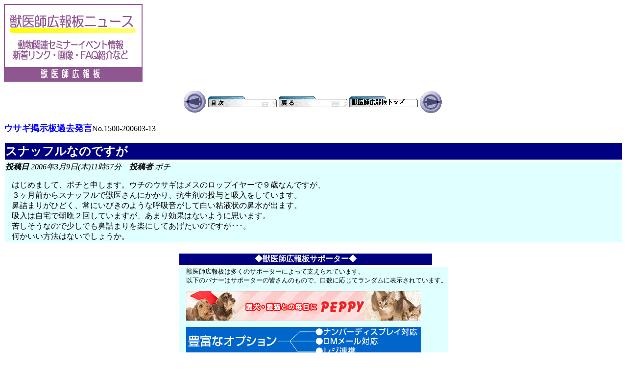

--- FILE ---
content_type: text/html
request_url: https://www.vets.ne.jp/log/search/data/1500/200603/13.html
body_size: 2362
content:
<HTML><HEAD><meta http-equiv="Content-Type" content="text/html; charset=Shift_JIS" />
<META NAME="viewport" CONTENT="width=device-width" />
<meta http-equiv="Pragma" content="no-cache" />
<meta http-equiv="Cache-Control" content="no-cache" />
<TITLE>ウサギ掲示板 2006年3月9日(木)11時57分</TITLE></HEAD>

<BODY><a href="https://www.vets.ne.jp/info/pc/spot/log.html" TARGET="_top"><img src="https://www.vets.ne.jp/x4nc/lognews_b.gif" border="0" alt="獣医師広報板ニュース"></a><p>

<p>
<TABLE ALIGN =CENTER>
<TR><TD><A HREF="./12.html" target="_top"><IMG SRC="http://www.vets.ne.jp/x4nc/mae.gif" BORDER=0></A></TD>
<TD valign=center>
<a href="../../../../1500/html/200603.html" target="_top"><IMG SRC="http://www.vets.ne.jp/x4nc/menu.gif" BORDER=0></a></TD>
<TD valign=center>
<a href="javascript:history.back()">
<IMG SRC="http://www.vets.ne.jp/x4nc/modoru.gif" BORDER=0></a></TD>
<TD valign=center>
<a href="http://www.vets.ne.jp/" target="_top"><IMG SRC="http://www.vets.ne.jp/x4nc/home.gif" BORDER=0></a></TD>
<TD><A HREF="./14.html" target="_top"><IMG SRC="http://www.vets.ne.jp/x4nc/usiro.gif" BORDER=0></A></TD></TR>
</TABLE>
<P ALIGN =left><FONT SIZE="+1" COLOR="#0000FF"><B>ウサギ掲示板過去発言</B></FONT>No.1500-200603-13</P>


<table width=100% border=0><tr><td bgcolor=Navy><font size=+2 color=white><b>スナッフルなのですが</b></font></td></tr></table><table width=100% border=0><TR bgcolor="#E0FFFF"><TD>

<i><b>投稿日</b> 2006年3月9日(木)11時57分　<b>投稿者</b> ポチ  </i>

<p><DIV STYLE="MARGIN-LEFT:10pt;">

はじめまして、ポチと申します。ウチのウサギはメスのロップイヤーで９歳なんですが、<br>３ヶ月前からスナッフルで獣医さんにかかり、抗生剤の投与と吸入をしています。<br>鼻詰まりがひどく、常にいびきのような呼吸音がして白い粘液状の鼻水が出ます。<br>吸入は自宅で朝晩２回していますが、あまり効果はないように思います。<br>苦しそうなので少しでも鼻詰まりを楽にしてあげたいのですが･･･。<br>何かいい方法はないでしょうか。

</DIV><p></td></tr></table>

<p>

<!--  サポーター広報欄 Begin  -->
<table align="center"><tr><td>
<table width="520" border="0"><tr><td bgcolor="Navy" align="center"><font color="White"><b>◆獣医師広報板サポーター◆</b></font></td></tr></table>
<table><tr bgcolor="#E0FFFF"><td>
<div style="margin-left:10pt;" style="margin-right:10pt;">
<font size="-1">
獣医師広報板は多くのサポーターによって支えられています。<br>
以下のバナーはサポーターの皆さんのもので、口数に応じてランダムに表示されています。<p>
<a href="https://www.vets.ne.jp/cgi/jump_support.cgi?URL=http://www.peppynet.com/" target="_top"><img src="/support/images/peppy2.gif" border=0 ALT="サポーター：新日本カレンダー株式会社ペピイ事業部様のリンクバナー"></a><p>
<a href="https://www.vets.ne.jp/cgi/jump_support.cgi?URL=http://www.ahmics.com/" target="_top"><img src="/support/images/petcoms.gif" border=0 ALT="サポーター：ペットコミュニケーションズ株式会社様のリンクバナー"></a><p>
<a href="https://www.vets.ne.jp/cgi/jump_support.cgi?URL=https://www.ugpet.com/" target="_top"><img src="/support/images/ugpet.gif" border=0 ALT="サポーター：ペット用品通販Gズ\ィエ.COM有のリンクグオー"></A><p>
<a href="https://www.vets.ne.jp/cgi/jump_support.cgi?URL=http://www.pet-hospital.org/" target="_top"><img src="/support/images/mitaka.jpg" border=0 ALT="サポーター：日本ベェツ・グループ 三鷹獣医科グループ&新座獣医科グループ　小宮山典寛様のリンクバナー"></a><p>
<p>
<p>
<p>
<p>
あなたも獣医師広報板のサポーターになりませんか。<br>
詳しくは<a href="https://www.vets.ne.jp/info/pc/support.html" target="_top">サポーター募集</a>をご覧ください。</font><p>
</div>
</td></tr></table></table>
<!--　サポーター広報欄 End  -->

<!--　あとがき Begin  -->
<table align="center"><tr><td>
<!--　メニュー Begin  -->
<table width="100%" border="0"><tr><td bgcolor="Navy"><font color="White"><b>◆獣医師広報板メニュー</b></font></td></tr></table>
<table><tr bgcolor="#E0FFFF"><td>
<div style="margin-left:10pt;"><font size="-1">
<a href="https://www.vets.ne.jp/" TARGET="_top">トップページ</a>・<a href="https://www.vets.ne.jp/guide/pc/" TARGET="_top">広報板ガイドブック</a><br>
<a href="https://www.vets.ne.jp/info/pc/" TARGET="_top">インフォメーション</a>・<a href="https://www.vets.ne.jp/manager/" target="_top">獣医師広報板管理人の独り言</a>・<a href="https://www.vets.ne.jp/faq/" TARGET="_top">動物よくある相談</a><br>
</div></font>
</td></tr></table>
<!--　メニュー End  -->

</td></tr></table>
<!--　クレジット Begin  -->
<table border="0" cellspacing="0" cellpadding="0" align="center" bgcolor="#FFFFCC"><tr><td><div style="margin-left:10pt;"  style="margin-right:10pt;"><font size="-1">
獣医師広報板は、町の犬猫病院の獣医師<a href="https://www.vets.ne.jp/info/pc/coment.html" TARGET="_top">(主宰者)</a>が「獣医師に広報する」「獣医師が広報する」<br>ことを主たる目的として1997年に開設したウェブサイトです。<a href="https://www.vets.ne.jp/info/pc/history.html" TARGET="_top">(履歴)</a><br>
<a href="https://www.vets.ne.jp/info/pc/support.html" target="_top">サポーター</a>や<a href="https://www.vets.ne.jp/info/pc/cm.html" target="_top">広告主</a>の方々から資金応援を受け<a href="https://www.vets.ne.jp/info/pc/kessan.html" TARGET="_top">(決算報告)</a>、趣旨に賛同する人たちがボランティア<br>スタッフとなって運営に参加し<a href="https://www.vets.ne.jp/info/pc/volunt2.html" target="_top">(スタッフ名簿)</a>、動物に関わる皆さんに利用され<a href="https://www.vets.ne.jp/info/pc/count.html" TARGET="_top">(ページビュー統計)</a>、<br>多くの人々に支えられています。
<p align="center">
<a href="https://www.vets.ne.jp/info/pc/link.html" target="_top">獣医師広報板へのリンク</a>・<a href="https://www.vets.ne.jp/info/pc/support.html" target="_top">サポーター募集</a>・<a href="https://www.vets.ne.jp/info/pc/volunt1.html" target="_top">ボランティアスタッフ募集</a>・<a href="https://www.vets.ne.jp/info/pc/privacy.html" target="_top">プライバシーポリシー</a></p>

<p align="center">
獣医師広報板の最新更新情報をTwitterでお知らせしております。
<a href="https://twitter.com/mukumuku_vets" class="twitter-follow-button" data-show-count="false" data-lang="ja" data-show-screen-name="false">@mukumuku_vetsさんをフォロー</a>
<script>!function(d,s,id){var js,fjs=d.getElementsByTagName(s)[0];if(!d.getElementById(id)){js=d.createElement(s);js.id=id;js.src="//platform.twitter.com/widgets.js";fjs.parentNode.insertBefore(js,fjs);}}(document,"script","twitter-wjs");</script></p>

<p align="center">
Copyright(C) 1997-2026 <a href="https://www.vets.ne.jp/" target="_top">獣医師広報板(R)</a> ALL Rights Reserved<br>
許可なく転載を禁じます。<br>
「獣医師広報板」は商標登録(4476083号)されています。</font></div></p></td></tr></table>
<!--　クレジット End  -->

<!--　あとがき End  -->
</body></html>
